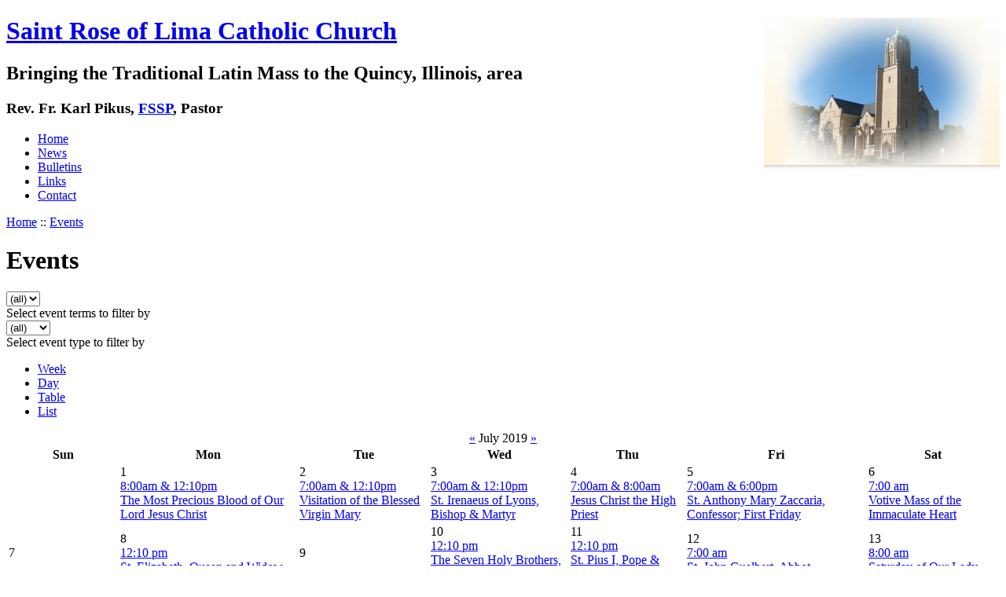

--- FILE ---
content_type: text/html; charset=utf-8
request_url: http://www.saintrosequincy.org/event/2019/07/20/month
body_size: 28874
content:
<!DOCTYPE html PUBLIC "-//W3C//DTD XHTML 1.0 Strict//EN"
  "http://www.w3.org/TR/xhtml1/DTD/xhtml1-strict.dtd">
<html xmlns="http://www.w3.org/1999/xhtml" xml:lang="en" lang="en">
  <head>
<meta http-equiv="Content-Type" content="text/html; charset=utf-8" />

    <title>Events | Saint Rose of Lima Catholic Church</title>
    <meta http-equiv="Content-Type" content="text/html; charset=utf-8" />
<link rel="alternate" type="application/rss+xml" title="Events at &lt;em&gt;Saint Rose of Lima Catholic Church&lt;/em&gt;" href="http://www.saintrosequincy.org/event/feed" />

<link rel="shortcut icon" href="/images/favicon.png" type="image/x-icon" />
    <link type="text/css" rel="stylesheet" media="all" href="/modules/aggregator/aggregator.css?G" />
<link type="text/css" rel="stylesheet" media="all" href="/modules/node/node.css?G" />
<link type="text/css" rel="stylesheet" media="all" href="/modules/system/defaults.css?G" />
<link type="text/css" rel="stylesheet" media="all" href="/modules/system/system.css?G" />
<link type="text/css" rel="stylesheet" media="all" href="/modules/system/system-menus.css?G" />
<link type="text/css" rel="stylesheet" media="all" href="/modules/user/user.css?G" />
<link type="text/css" rel="stylesheet" media="all" href="/sites/all/modules/fckeditor/fckeditor.css?G" />
<link type="text/css" rel="stylesheet" media="all" href="/sites/all/modules/lightbox2/css/lightbox.css?G" />
<link type="text/css" rel="stylesheet" media="all" href="/sites/all/modules/event/event.css?G" />
<link type="text/css" rel="stylesheet" media="all" href="/sites/all/themes/celju/style.css?G" />
    <script type="text/javascript" src="/misc/jquery.js?G"></script>
<script type="text/javascript" src="/misc/drupal.js?G"></script>
<script type="text/javascript" src="/sites/all/modules/lightbox2/js/auto_image_handling.js?G"></script>
<script type="text/javascript" src="/sites/all/modules/lightbox2/js/lightbox.js?G"></script>
<script type="text/javascript" src="/misc/tableheader.js?G"></script>
<script type="text/javascript" src="/sites/all/modules/event/eventblock.js?G"></script>
<script type="text/javascript" src="/misc/progress.js?G"></script>
<script type="text/javascript">
<!--//--><![CDATA[//><!--
jQuery.extend(Drupal.settings, { "basePath": "/", "lightbox2": { "rtl": 0, "file_path": "/(\\w\\w/)sites/default/files", "default_image": "/sites/all/modules/lightbox2/images/brokenimage.jpg", "border_size": "10", "font_color": "000", "box_color": "fff", "top_position": "", "overlay_opacity": "0.8", "overlay_color": "000", "resize_sequence": "0", "resize_speed": 400, "fade_in_speed": 400, "slide_down_speed": 600, "use_alt_layout": 0, "disable_resize": 0, "disable_zoom": 0, "force_show_nav": 0, "loop_items": 1, "node_link_text": "View Image Details", "node_link_target": 0, "image_count": "Image !current of !total", "page_count": "Page !current of !total", "lite_press_x_close": "press \x3ca href=\"#\" onclick=\"hideLightbox(); return FALSE;\"\x3e\x3ckbd\x3ex\x3c/kbd\x3e\x3c/a\x3e to close", "display_image_size": "", "image_node_sizes": "(\\.thumbnail)", "trigger_lightbox_classes": "img.inline", "trigger_lightbox_group_classes": "img.flickr-photo-img,img.flickr-photoset-img,img.thumbnail, img.image-thumbnail", "trigger_slideshow_classes": "", "trigger_lightframe_classes": "", "trigger_lightframe_group_classes": "", "custom_class_handler": 0, "custom_trigger_classes": "", "disable_for_gallery_lists": 1, "disable_for_acidfree_gallery_lists": true, "enable_acidfree_videos": true, "slideshow_interval": 5000, "slideshow_automatic_exit": true, "show_play_pause": true, "pause_on_next_click": false, "pause_on_previous_click": true, "loop_slides": false, "iframe_width": 600, "iframe_height": 400, "iframe_border": 1, "enable_video": 0 } });
//--><!]]>
</script>
  </head>
  <body>

    <!-- begin container -->
    <div id="container">

      <!-- begin header -->
      <div id="header">
        <div class="wrapper">
<img src="/images/saintrose-vignette.jpg" style="float:right" alt="St. Rose" />

          <h1 class='siteName'><a href="/" title="Home">Saint Rose of Lima Catholic Church</a></h1>          <h2 class='siteSlogan'>Bringing the Traditional Latin Mass to the Quincy, Illinois, area</h2>
        <h3 class="chaplain">Rev. Fr. Karl Pikus, <a href="http://www.fssp.org/">FSSP</a>, Pastor</h3>

        </div><!-- end header wrapper -->

        <!-- begin navbar -->
        <div id="navbar">
          <div class="wrapper">

                          <ul class="links" id="navtabs"><li class="menu-180 first"><a href="/" title="">Home</a></li>
<li class="menu-225"><a href="/news" title="News from St. Rose">News</a></li>
<li class="menu-226"><a href="/content/bulletins" title="Weekly bulletins from St. Rose">Bulletins</a></li>
<li class="menu-181"><a href="/content/links" title="Links to related sites">Links</a></li>
<li class="menu-179 last"><a href="/content/contact-us" title="Contact the St. Rose rectory.">Contact</a></li>
</ul>            
          </div><!-- end navbar wrapper -->
        </div><!-- end navbar -->


      </div><!-- end header -->

        <!-- begin mainContent -->
        <div id="mainContent">
          <div class="wrapper">

            <!-- begin contentLeft -->
            <div class="contentLeft">
                            <div class="breadcrumb"><div class="breadcrumb"><a href="/">Home</a> :: <a href="/event">Events</a></div></div>              <h1 class="pageTitle">Events</h1>                                                                      <div class="event-filter-control"><form action="/event/2019/07/20/month"  accept-charset="UTF-8" method="post" id="event-taxonomy-filter-form">
<div><div class="form-item" id="edit-event-term-select-wrapper">
 <select name="event_term_select" onchange="this.form.submit()" class="form-select" id="edit-event-term-select" ><option value="all">(all)</option></select>
 <div class="description">Select event terms to filter by</div>
</div>
<input type="hidden" name="form_build_id" id="form-19160b86566d04907f92dae3fc1f2833" value="form-19160b86566d04907f92dae3fc1f2833"  />
<input type="hidden" name="form_id" id="edit-event-taxonomy-filter-form" value="event_taxonomy_filter_form"  />

</div></form>
</div><div class="event-filter-control"><form action="/event/2019/07/20/month"  accept-charset="UTF-8" method="post" id="event-type-filter-form">
<div><div class="form-item" id="edit-event-type-select-wrapper">
 <select name="event_type_select" onchange="this.form.submit()" class="form-select" id="edit-event-type-select" ><option value="all">(all)</option><option value="event">Event</option></select>
 <div class="description">Select event type to filter by</div>
</div>
<input type="hidden" name="form_build_id" id="form-188808c0a25bf98d23956d6f9a363694" value="form-188808c0a25bf98d23956d6f9a363694"  />
<input type="hidden" name="form_id" id="edit-event-type-filter-form" value="event_type_filter_form"  />

</div></form>
</div><ul class="links"><li class="event_week first"><a href="/event/2019/07/20/week/" title="Week view">Week</a></li>
<li class="event_day"><a href="/event/2019/07/20/day/" title="Day view">Day</a></li>
<li class="event_table"><a href="/event/2019/07/20/table/" title="Table view">Table</a></li>
<li class="event_list last"><a href="/event/2019/07/20/list/" title="List view">List</a></li>
</ul><div class="event-calendar"><div class="month-view"><table class="sticky-enabled">
<caption><span class="prev"><a href="/event/2019/06/20/month/all/all/1">«</a></span>  July 2019 <span class="next"><a href="/event/2019/08/20/month/all/all/1">»</a></span></caption>
 <thead><tr><th class="sun">Sun</th><th class="mon">Mon</th><th class="tue">Tue</th><th class="wed">Wed</th><th class="thu">Thu</th><th class="fri">Fri</th><th class="sat">Sat</th> </tr></thead>
<tbody>
 <tr class="odd"><td class="pad"></td><td class="mon day-01"><div class="day">1</div>
<div class="event monthview vevent">
  <div class="stripe-6"></div>
    	<div class="start dtstart" title="T14:00:00Z"><a href="/content/masses-july-1-most-precious-blood-our-lord-jesus-christ" title="view this event">8:00am &amp; 12:10pm</a></div>
      <div class="title summary"><a href="/content/masses-july-1-most-precious-blood-our-lord-jesus-christ" title="view this event"> The Most Precious Blood of Our Lord Jesus Christ</a></div>
    <div class="links"></div>
</div>
</td><td class="tue day-02"><div class="day">2</div>
<div class="event monthview vevent">
  <div class="stripe-6"></div>
    	<div class="start dtstart" title="T18:10:00Z"><a href="/content/masses-july-2-visitation-blessed-virgin-mary" title="view this event">7:00am &amp; 12:10pm</a></div>
      <div class="title summary"><a href="/content/masses-july-2-visitation-blessed-virgin-mary" title="view this event"> Visitation of the Blessed Virgin Mary</a></div>
    <div class="links"></div>
</div>
</td><td class="wed day-03"><div class="day">3</div>
<div class="event monthview vevent">
  <div class="stripe-6"></div>
    	<div class="start dtstart" title="T18:10:00Z"><a href="/content/masses-july-3-st-irenaeus-lyons-bishop-martyr" title="view this event">7:00am &amp; 12:10pm</a></div>
      <div class="title summary"><a href="/content/masses-july-3-st-irenaeus-lyons-bishop-martyr" title="view this event"> St. Irenaeus of Lyons, Bishop &amp; Martyr</a></div>
    <div class="links"></div>
</div>
</td><td class="thu day-04"><div class="day">4</div>
<div class="event monthview vevent">
  <div class="stripe-6"></div>
    	<div class="start dtstart" title="T13:00:00Z"><a href="/content/masses-july-4-jesus-christ-high-priest" title="view this event">7:00am &amp; 8:00am</a></div>
      <div class="title summary"><a href="/content/masses-july-4-jesus-christ-high-priest" title="view this event"> Jesus Christ the High Priest</a></div>
    <div class="links"></div>
</div>
</td><td class="fri day-05"><div class="day">5</div>
<div class="event monthview vevent">
  <div class="stripe-6"></div>
    	<div class="start dtstart" title="T13:00:00Z"><a href="/content/masses-july-5-st-anthony-mary-zaccaria-confessor-first-friday" title="view this event">7:00am &amp; 6:00pm</a></div>
      <div class="title summary"><a href="/content/masses-july-5-st-anthony-mary-zaccaria-confessor-first-friday" title="view this event"> St. Anthony Mary Zaccaria, Confessor; First Friday</a></div>
    <div class="links"></div>
</div>
</td><td class="sat day-06"><div class="day">6</div>
<div class="event monthview vevent">
  <div class="stripe-6"></div>
    	<div class="start dtstart" title="T13:00:00Z"><a href="/content/mass-july-6-votive-mass-immaculate-heart" title="view this event">7:00 am</a></div>
      <div class="title summary"><a href="/content/mass-july-6-votive-mass-immaculate-heart" title="view this event"> Votive Mass of the Immaculate Heart</a></div>
    <div class="links"></div>
</div>
</td> </tr>
 <tr class="even"><td class="sun day-07"><div class="day">7</div>
<div class="event-empty"></div>
</td><td class="mon day-08"><div class="day">8</div>
<div class="event monthview vevent">
  <div class="stripe-6"></div>
    	<div class="start dtstart" title="T18:10:00Z"><a href="/content/mass-july-8-st-elizabeth-queen-and-widow" title="view this event">12:10 pm</a></div>
      <div class="title summary"><a href="/content/mass-july-8-st-elizabeth-queen-and-widow" title="view this event"> St. Elizabeth, Queen and Widow</a></div>
    <div class="links"></div>
</div>
</td><td class="tue day-09"><div class="day">9</div>
<div class="event-empty"></div>
</td><td class="wed day-10"><div class="day">10</div>
<div class="event monthview vevent">
  <div class="stripe-6"></div>
    	<div class="start dtstart" title="T18:10:00Z"><a href="/content/mass-july-10-seven-holy-brothers-martyrs" title="view this event">12:10 pm</a></div>
      <div class="title summary"><a href="/content/mass-july-10-seven-holy-brothers-martyrs" title="view this event"> The Seven Holy Brothers, Martyrs</a></div>
    <div class="links"></div>
</div>
</td><td class="thu day-11"><div class="day">11</div>
<div class="event monthview vevent">
  <div class="stripe-6"></div>
    	<div class="start dtstart" title="T18:10:00Z"><a href="/content/mass-july-11-st-pius-i-pope-martyr" title="view this event">12:10 pm</a></div>
      <div class="title summary"><a href="/content/mass-july-11-st-pius-i-pope-martyr" title="view this event"> St. Pius I, Pope &amp; Martyr</a></div>
    <div class="links"></div>
</div>
</td><td class="fri day-12"><div class="day">12</div>
<div class="event monthview vevent">
  <div class="stripe-6"></div>
    	<div class="start dtstart" title="T13:00:00Z"><a href="/content/mass-july-12-st-john-gualbert-abbot" title="view this event">7:00 am</a></div>
      <div class="title summary"><a href="/content/mass-july-12-st-john-gualbert-abbot" title="view this event"> St. John Gualbert, Abbot</a></div>
    <div class="links"></div>
</div>
</td><td class="sat day-13"><div class="day">13</div>
<div class="event monthview vevent">
  <div class="stripe-6"></div>
    	<div class="start dtstart" title="T14:00:00Z"><a href="/content/mass-july-13-saturday-our-lady" title="view this event">8:00 am</a></div>
      <div class="title summary"><a href="/content/mass-july-13-saturday-our-lady" title="view this event"> Saturday of Our Lady</a></div>
    <div class="links"></div>
</div>
</td> </tr>
 <tr class="odd"><td class="sun day-14"><div class="day">14</div>
<div class="event monthview vevent">
  <div class="stripe-6"></div>
    	<div class="start dtstart" title="T14:00:00Z"><a href="/content/masses-july-14-fifth-sunday-after-pentecost" title="view this event">8:00am &amp; 11:00am</a></div>
      <div class="title summary"><a href="/content/masses-july-14-fifth-sunday-after-pentecost" title="view this event"> Fifth Sunday after Pentecost</a></div>
    <div class="links"></div>
</div>
</td><td class="mon day-15"><div class="day">15</div>
<div class="event monthview vevent">
  <div class="stripe-6"></div>
    	<div class="start dtstart" title="T18:10:00Z"><a href="/content/mass-july-15-st-henry-ii-emperor-germany-and-confessor" title="view this event">12:10 pm</a></div>
      <div class="title summary"><a href="/content/mass-july-15-st-henry-ii-emperor-germany-and-confessor" title="view this event"> St. Henry II, Emperor of Germany and Confessor</a></div>
    <div class="links"></div>
</div>
</td><td class="tue day-16"><div class="day">16</div>
<div class="event monthview vevent">
  <div class="stripe-6"></div>
    	<div class="start dtstart" title="T13:00:00Z"><a href="/content/mass-july-16-our-lady-mount-carmel" title="view this event">7:00 am</a></div>
      <div class="title summary"><a href="/content/mass-july-16-our-lady-mount-carmel" title="view this event"> Our Lady of Mount Carmel</a></div>
    <div class="links"></div>
</div>
</td><td class="wed day-17"><div class="day">17</div>
<div class="event monthview vevent">
  <div class="stripe-6"></div>
    	<div class="start dtstart" title="T18:10:00Z"><a href="/content/mass-july-17-st-alexius-confessor" title="view this event">12:10 pm</a></div>
      <div class="title summary"><a href="/content/mass-july-17-st-alexius-confessor" title="view this event"> St. Alexius, Confessor</a></div>
    <div class="links"></div>
</div>
</td><td class="thu day-18"><div class="day">18</div>
<div class="event monthview vevent">
  <div class="stripe-6"></div>
    	<div class="start dtstart" title="T18:10:00Z"><a href="/content/mass-july-18-st-camillus-de-lellis-confessor" title="view this event">12:10 pm</a></div>
      <div class="title summary"><a href="/content/mass-july-18-st-camillus-de-lellis-confessor" title="view this event"> St. Camillus de Lellis, Confessor</a></div>
    <div class="links"></div>
</div>
</td><td class="fri day-19"><div class="day">19</div>
<div class="event monthview vevent">
  <div class="stripe-6"></div>
    	<div class="start dtstart" title="T13:00:00Z"><a href="/content/mass-july-19-st-vincent-de-paul-confessor" title="view this event">7:00 am</a></div>
      <div class="title summary"><a href="/content/mass-july-19-st-vincent-de-paul-confessor" title="view this event"> St. Vincent de Paul, Confessor</a></div>
    <div class="links"></div>
</div>
</td><td class="sat day-20 selected"><div class="day">20</div>
<div class="event monthview vevent">
  <div class="stripe-6"></div>
    	<div class="start dtstart" title="T14:00:00Z"><a href="/content/mass-july-20-st-jerome-emiliani-confessor" title="view this event">8:00 am</a></div>
      <div class="title summary"><a href="/content/mass-july-20-st-jerome-emiliani-confessor" title="view this event"> St. Jerome Emiliani, Confessor</a></div>
    <div class="links"></div>
</div>
</td> </tr>
 <tr class="even"><td class="sun day-21"><div class="day">21</div>
<div class="event monthview vevent">
  <div class="stripe-6"></div>
    	<div class="start dtstart" title="T14:00:00Z"><a href="/content/masses-july-21-sixth-sunday-after-pentecost" title="view this event">8:00am &amp; 11:00am</a></div>
      <div class="title summary"><a href="/content/masses-july-21-sixth-sunday-after-pentecost" title="view this event"> Sixth Sunday after Pentecost</a></div>
    <div class="links"></div>
</div>
</td><td class="mon day-22"><div class="day">22</div>
<div class="event monthview vevent">
  <div class="stripe-6"></div>
    	<div class="start dtstart" title="T18:10:00Z"><a href="/content/mass-july-22-st-mary-magdalen-penitent" title="view this event">12:10 pm</a></div>
      <div class="title summary"><a href="/content/mass-july-22-st-mary-magdalen-penitent" title="view this event"> St. Mary Magdalen, Penitent</a></div>
    <div class="links"></div>
</div>
</td><td class="tue day-23"><div class="day">23</div>
<div class="event monthview vevent">
  <div class="stripe-6"></div>
    	<div class="start dtstart" title="T13:00:00Z"><a href="/content/mass-july-23-st-apollinaris-bishop-and-martyr" title="view this event">7:00 am</a></div>
      <div class="title summary"><a href="/content/mass-july-23-st-apollinaris-bishop-and-martyr" title="view this event"> St. Apollinaris, Bishop and Martyr</a></div>
    <div class="links"></div>
</div>
</td><td class="wed day-24"><div class="day">24</div>
<div class="event monthview vevent">
  <div class="stripe-6"></div>
    	<div class="start dtstart" title="T18:10:00Z"><a href="/content/mass-july-24-st-christina-virgin-martyr" title="view this event">12:10 pm</a></div>
      <div class="title summary"><a href="/content/mass-july-24-st-christina-virgin-martyr" title="view this event"> St. Christina, Virgin &amp; Martyr</a></div>
    <div class="links"></div>
</div>
</td><td class="thu day-25"><div class="day">25</div>
<div class="event monthview vevent">
  <div class="stripe-6"></div>
    	<div class="start dtstart" title="T18:10:00Z"><a href="/content/mass-july-25-st-james-greater-apostle" title="view this event">12:10 pm</a></div>
      <div class="title summary"><a href="/content/mass-july-25-st-james-greater-apostle" title="view this event"> St. James the Greater, Apostle</a></div>
    <div class="links"></div>
</div>
</td><td class="fri day-26"><div class="day">26</div>
<div class="event monthview vevent">
  <div class="stripe-6"></div>
    	<div class="start dtstart" title="T13:00:00Z"><a href="/content/mass-july-26-st-anne-mother-blessed-virgin-mary" title="view this event">7:00 am</a></div>
      <div class="title summary"><a href="/content/mass-july-26-st-anne-mother-blessed-virgin-mary" title="view this event"> St. Anne, Mother of the Blessed Virgin Mary</a></div>
    <div class="links"></div>
</div>
</td><td class="sat day-27"><div class="day">27</div>
<div class="event monthview vevent">
  <div class="stripe-6"></div>
    	<div class="start dtstart" title="T14:00:00Z"><a href="/content/mass-july-27-st-pantaleon-martyr" title="view this event">8:00 am</a></div>
      <div class="title summary"><a href="/content/mass-july-27-st-pantaleon-martyr" title="view this event"> St. Pantaleon, Martyr</a></div>
    <div class="links"></div>
</div>
</td> </tr>
 <tr class="odd"><td class="sun day-28"><div class="day">28</div>
<div class="event monthview vevent">
  <div class="stripe-6"></div>
    	<div class="start dtstart" title="T14:00:00Z"><a href="/content/masses-july-28-seventh-sunday-after-pentecost" title="view this event">8:00am &amp; 11:00am</a></div>
      <div class="title summary"><a href="/content/masses-july-28-seventh-sunday-after-pentecost" title="view this event"> Seventh Sunday after Pentecost</a></div>
    <div class="links"></div>
</div>
</td><td class="mon day-29"><div class="day">29</div>
<div class="event monthview vevent">
  <div class="stripe-6"></div>
    	<div class="start dtstart" title="T18:10:00Z"><a href="/content/mass-july-29-st-martha-virgin" title="view this event">12:10 pm</a></div>
      <div class="title summary"><a href="/content/mass-july-29-st-martha-virgin" title="view this event"> St. Martha, Virgin</a></div>
    <div class="links"></div>
</div>
</td><td class="tue day-30"><div class="day">30</div>
<div class="event monthview vevent">
  <div class="stripe-6"></div>
    	<div class="start dtstart" title="T13:00:00Z"><a href="/content/mass-july-30-ss-abdon-and-sennen-martyrs" title="view this event">7:00 am</a></div>
      <div class="title summary"><a href="/content/mass-july-30-ss-abdon-and-sennen-martyrs" title="view this event"> Ss. Abdon and Sennen, Martyrs</a></div>
    <div class="links"></div>
</div>
</td><td class="wed day-31"><div class="day">31</div>
<div class="event monthview vevent">
  <div class="stripe-6"></div>
    	<div class="start dtstart" title="T18:10:00Z"><a href="/content/mass-july-31-st-ignatius-loyola-confessor" title="view this event">12:10 pm</a></div>
      <div class="title summary"><a href="/content/mass-july-31-st-ignatius-loyola-confessor" title="view this event"> St. Ignatius of Loyola, Confessor</a></div>
    <div class="links"></div>
</div>
</td><td class="pad"></td><td class="pad"></td><td class="pad"></td> </tr>
</tbody>
</table>
</div></div>
<div class="ical-link"><a href="http://www.saintrosequincy.org/event/2019/07/01/ical/all/all/31" title="Add this calendar to your iCalendar"><img src="/sites/all/modules/event/images/ical16x16.gif" alt="Add to iCalendar" /></a></div>                            <a href="http://www.saintrosequincy.org/event/feed" class="feed-icon"><img src="/misc/feed.png" alt="Syndicate content" title="Events at &lt;em&gt;Saint Rose of Lima Catholic Church&lt;/em&gt;" width="16" height="16" /></a>            </div><!-- end contentLeft -->

              <!-- begin sidebar -->
                              <div class="sidebar">
                    <div class="block block-block" id="block-block-1">
    <h2 class="title">
      Contacts &amp; Schedule    </h2>
    <div class="content">
      <p class="contacts"><a href="http://www.mapquest.com/maps?city=Quincy&amp;state=IL&amp;address=1009+N+8th+St">1009 North 8th Street</a><br />
Quincy, Illinois 62301<br />
(217) 222-2511</p>
<dl>
<dt>Sundays:</dt>
<dd>8:00 am Low Mass</dd>
<dd>11:00 am Mass<br />
</dd>
<dt>Monday through Saturday:</dt>
<dd>12:10 pm Low Mass</dd>
<dt>Holy Days of Obligation: </dt>
<dd>See Bulletin</dd>
<dt>Stations of the Cross:</dt>
<dd>See Bulletin</dd>
</dl>
<p class="contacts"><strong>For Sacramental Emergencies, call the Parish Office at 217-222-2511</strong></p>
<p><strong>Confessions:</strong></p>
<ul>
<li>Sundays at 7:30am and 10:30am</li>
<li>Weekdays before Mass</li>
</ul>
<p class="contacts"><span style="font-family: &quot;Lucida Grande&quot;, Verdana, sans-serif; font-size: 14px; font-style: oblique;">See the bulletin for the latest in any schedule changes</span></p>
<p class="contacts oblique"><a href="http://www.saintrosequincy.org/content/latin-mass-propers">Download and Print Mass Propers</a></p>
    </div>
  </div>
  <div class="block block-block" id="block-block-2">
    <h2 class="title">
          </h2>
    <div class="content">
      <br />
<p class="rtecenter"><strong><a href="https://www.dio.org/safeenvironment/how-to-make-a-report.html">Victim Assistance Information</a></strong></p>    </div>
  </div>
  <div class="block block-event" id="block-event-0">
    <h2 class="title">
      Events    </h2>
    <div class="content">
      <div class="event-calendar"><div class="month-view"><table class="event-block  july sticky-enabled">
<caption><span class="prev"><a href="/event/2019/06/20/month/all/all/1" class="updateblock">«</a></span> <a href="/event/2019/07/20/month" class="active"> July 2019</a> <span class="next"><a href="/event/2019/08/20/month/all/all/1" class="updateblock">»</a></span></caption>
 <thead><tr><th class="sun">Sun</th><th class="mon">Mon</th><th class="tue">Tue</th><th class="wed">Wed</th><th class="thu">Thu</th><th class="fri">Fri</th><th class="sat">Sat</th> </tr></thead>
<tbody>
 <tr class="odd"><td class="pad"></td><td class="mon day-01"><a href="/event/2019/07/01/day">1</a></td><td class="tue day-02"><a href="/event/2019/07/02/day">2</a></td><td class="wed day-03"><a href="/event/2019/07/03/day">3</a></td><td class="thu day-04"><a href="/event/2019/07/04/day">4</a></td><td class="fri day-05"><a href="/event/2019/07/05/day">5</a></td><td class="sat day-06"><a href="/event/2019/07/06/day">6</a></td> </tr>
 <tr class="even"><td class="sun day-07">7</td><td class="mon day-08"><a href="/event/2019/07/08/day">8</a></td><td class="tue day-09">9</td><td class="wed day-10"><a href="/event/2019/07/10/day">10</a></td><td class="thu day-11"><a href="/event/2019/07/11/day">11</a></td><td class="fri day-12"><a href="/event/2019/07/12/day">12</a></td><td class="sat day-13"><a href="/event/2019/07/13/day">13</a></td> </tr>
 <tr class="odd"><td class="sun day-14"><a href="/event/2019/07/14/day">14</a></td><td class="mon day-15"><a href="/event/2019/07/15/day">15</a></td><td class="tue day-16"><a href="/event/2019/07/16/day">16</a></td><td class="wed day-17"><a href="/event/2019/07/17/day">17</a></td><td class="thu day-18"><a href="/event/2019/07/18/day">18</a></td><td class="fri day-19"><a href="/event/2019/07/19/day">19</a></td><td class="sat day-20 selected"><a href="/event/2019/07/20/day">20</a></td> </tr>
 <tr class="even"><td class="sun day-21"><a href="/event/2019/07/21/day">21</a></td><td class="mon day-22"><a href="/event/2019/07/22/day">22</a></td><td class="tue day-23"><a href="/event/2019/07/23/day">23</a></td><td class="wed day-24"><a href="/event/2019/07/24/day">24</a></td><td class="thu day-25"><a href="/event/2019/07/25/day">25</a></td><td class="fri day-26"><a href="/event/2019/07/26/day">26</a></td><td class="sat day-27"><a href="/event/2019/07/27/day">27</a></td> </tr>
 <tr class="odd"><td class="sun day-28"><a href="/event/2019/07/28/day">28</a></td><td class="mon day-29"><a href="/event/2019/07/29/day">29</a></td><td class="tue day-30"><a href="/event/2019/07/30/day">30</a></td><td class="wed day-31"><a href="/event/2019/07/31/day">31</a></td><td class="pad"></td><td class="pad"></td><td class="pad"></td> </tr>
</tbody>
</table>
</div></div>
    </div>
  </div>
  <div class="block block-event" id="block-event-1">
    <h2 class="title">
      Upcoming events    </h2>
    <div class="content">
      <div class="item-list"><ul><li class="first last">No upcoming events available</li>
</ul></div><div class="ical-link"><a href="http://www.saintrosequincy.org/event/ical" title="Add this calendar to your iCalendar"><img src="/sites/all/modules/event/images/ical16x16.gif" alt="Add to iCalendar" /></a></div><div class="more-link"><a href="/event" title="More events.">more</a></div>    </div>
  </div>
                </div>
                            <!-- end sidebar -->

            <div class="clear"></div>

          </div><!--end mainContent wrapper-->
        </div><!-- end mainContent -->

        <!-- begin footer -->
        <div id="footer">
          <div class="wrapper">

            <!-- footer columns -->


            <!-- begin columnLeft -->
            
            <!-- begin footerContentLeft -->
            
            <!-- begin columnRight -->
            

            <!-- begin columnRight -->
            
            <!-- begin footerContentRight -->
            
           </div><!-- end footer wrapper -->
          <div class="clear"></div>


        </div><!-- end footer -->
        <div class="footerMessage">
          
<!-- Google tag (gtag.js) -->
<script async src="https://www.googletagmanager.com/gtag/js?id=G-HN1ETRF95S"></script>
<script>
  window.dataLayer = window.dataLayer || [];
    function gtag(){dataLayer.push(arguments);}
	  gtag('js', new Date());

	    gtag('config', 'G-HN1ETRF95S');
		</script>


</div>

      </div><!-- end contentWrapper -->
      </body>
</html>
